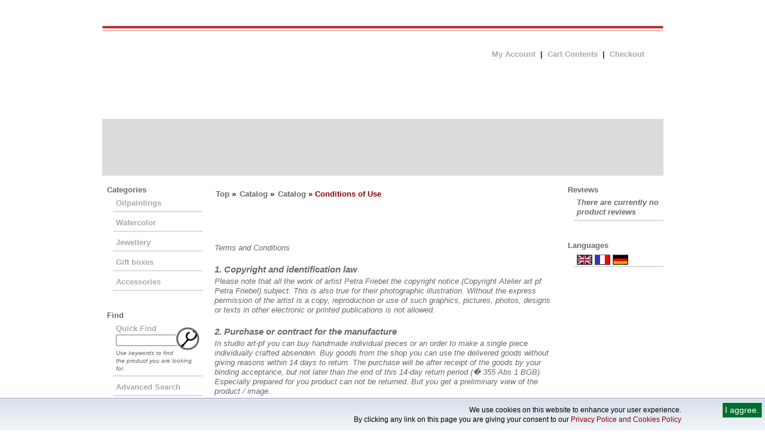

--- FILE ---
content_type: text/html; charset=UTF-8
request_url: http://shop.art-pf.de/catalog/conditions.php?language=en&osCsid=6439e1efd97932a333780872767f5a32
body_size: 5220
content:
<!DOCTYPE html PUBLIC " -//W3C//DTD XHTML 1.0 Strict//EN" "http://www.w3.org/TR/xhtml1/DTD/xhtml1-strict.dtd">
<html lang="en" xml:lang="en" xmlns="http://www.w3.org/1999/xhtml" dir="ltr">
<head>
<meta http-equiv="Content-Type" content="text/html; charset=iso-8859-1">
<title>Atelier art-pf Petra Friebel</title>
<base href="http://shop.art-pf.de/catalog/">
<script src="../scripts/bl.js" type="text/javascript"></script>
<link media="screen" href="../style_N.css" type="text/css" rel="stylesheet" titel="stylesheet1" />
</head>
</head>
<body id="start">
  <div id="wrap">
    <script src="ext/jquery/jquery-1.11.1.min.js"></script>
<div id="header">
      <p><img alt="a read line" src="images/striche_rot.gif" /></p>
      <ul class="navi1"> 
        <li>
          <a href="http://shop.art-pf.de/catalog/account.php?osCsid=6439e1efd97932a333780872767f5a32" >My Account</a> &nbsp;|&nbsp; 
          <a href="http://shop.art-pf.de/catalog/shopping_cart.php?osCsid=6439e1efd97932a333780872767f5a32" >Cart Contents</a> &nbsp;|&nbsp; 
          <a href="http://shop.art-pf.de/catalog/checkout_shipping.php?osCsid=6439e1efd97932a333780872767f5a32" >Checkout</a> &nbsp;&nbsp;
        </li>
      </ul>
    </div>
    <div id="logo">
      <h1><span>Malerei, Grafik, Schmuck, Design, Unikate direkt von der K&uumel;nstlerin Petra Friebel aus Dresden</span></h1>
    </div>
    <div id="verkbilder">
      <script type="text/javascript">
        start(); 
      </script>
    </div>
    <div id="shopbereich">
            <div id="spalte-1">
        <ul class="navi2a">
<!-- categories //-->
          
   
	  <li>Categories	    <ul class="navi2"><li><a href="http://shop.art-pf.de/catalog/index.php?cPath=26&osCsid=6439e1efd97932a333780872767f5a32">Oilpaintings</a></li><li><a href="http://shop.art-pf.de/catalog/index.php?cPath=31&osCsid=6439e1efd97932a333780872767f5a32">Watercolor</a></li><li><a href="http://shop.art-pf.de/catalog/index.php?cPath=21&osCsid=6439e1efd97932a333780872767f5a32">Jewellery</a></li><li><a href="http://shop.art-pf.de/catalog/index.php?cPath=38&osCsid=6439e1efd97932a333780872767f5a32">Gift boxes</a></li><li><a href="http://shop.art-pf.de/catalog/index.php?cPath=39&osCsid=6439e1efd97932a333780872767f5a32">Accessories</a></li></ul>
	    
      </li>
       
<!-- categories_eof //-->
<!-- search //-->

<li>Find<ul class="navi2">  <li>Quick Find<form action="http://shop.art-pf.de/catalog/advanced_search_result.php" method="get"><input type="text" name="keywords" class="suchfeld"  /><input type="hidden" name="osCsid" value="6439e1efd97932a333780872767f5a32" /><input type="image" src="includes/languages/english/images/buttons/button_quick_find.gif" alt="Find" title=" Find " class="rund2" /><p class="spaltentext">Use keywords to find the product you are looking for.</p></form></li><li><a href="http://shop.art-pf.de/catalog/advanced_search.php?osCsid=6439e1efd97932a333780872767f5a32">Advanced Search</a></li></ul></li>


<!-- search_eof //-->         <li>Studio    <ul class="navi2">
      <li><a id="ateliernav" href="http://shop.art-pf.de/catalog/atelier.php?osCsid=6439e1efd97932a333780872767f5a32">Work</a></li>      <li><a id="personnav" href="http://shop.art-pf.de/catalog/person.php?osCsid=6439e1efd97932a333780872767f5a32">Service</a></li>    </ul>
  </li>
  

 
 
 
<!-- information //-->
          
    <li>
      Information        <ul class="navi2"><li><a href="http://shop.art-pf.de/catalog/shipping.php?osCsid=6439e1efd97932a333780872767f5a32">Shipping &amp; Returns</a></li><li><a href="http://shop.art-pf.de/catalog/privacy.php?osCsid=6439e1efd97932a333780872767f5a32">Privacy Notice</a></li><li><a href="http://shop.art-pf.de/catalog/conditions.php?osCsid=6439e1efd97932a333780872767f5a32">Conditions of Use</a></li><li><a href="http://shop.art-pf.de/catalog/contact_us.php?osCsid=6439e1efd97932a333780872767f5a32">Contact Us</a></li></ul>
	</li>
	


<!-- information_eof //-->
          </ul>
      </div>
      <div id="inhalt">
        <h3><a href="http://shop.art-pf.de" class="startnav">Top</a> &raquo; <a href="http://shop.art-pf.de/catalog/index.php?osCsid=6439e1efd97932a333780872767f5a32" class="startnav">Catalog</a> &raquo; <a href="http://shop.art-pf.de/catalog/index.php?osCsid=6439e1efd97932a333780872767f5a32" class="startnav">Catalog</a> &raquo; Conditions of Use</h3>
        <h4 class="weiss">Conditions of Use</h4>
        
        <p>
Terms and Conditions 

<h5>1. Copyright and identification law</h5> 
<p>Please note that all the work of artist Petra Friebel the copyright notice (Copyright Atelier art pf Petra Friebel) 
subject. This is also true for their photographic illustration. Without the express permission of the artist is a copy, 
reproduction or use of such graphics, pictures, photos, designs or texts in other electronic or printed publications 
is not allowed.</p> 

<h5>2. Purchase or contract for the manufacture</h5> 
<p>In studio art-pf you can buy handmade individual pieces or an order to make a single piece individually crafted absenden. Buy goods from the shop you can use the delivered goods without giving reasons within 14 days to return. The purchase will be after receipt of the goods by your binding acceptance, but not later than the end of this 14-day return period (� 355 Abs 1 BGB). Especially prepared for you product can not be returned. But you get a preliminary view of the product / image. 

<h5>3. Revocation</h5> 
<p>Revocation: If you act as a consumer, you can cancel your contract declaration within one month without giving reasons in written form (eg letter, e-mail), or - if you have the goods before the deadline will be - by returning the goods to an art-studio pf revoked (� 355 para 2 BGB). This cancellation will again be shown separately in text form. The period begins on the day after the goods and the cancellation in written form, ie not before the receipt of the goods by the recipient and not before the fulfillment of our obligations in accordance with Section 312C para 2 BGB in conjunction with � 1 paragraph 1, 2 and 4 BGB-InfoV e and � 312 para 1 sentence 1 BGB in conjunction with � 3 BGB-InfoV and also not before the purchase by your endorsement of the item purchased for you has become binding. In order to safeguard the withdrawal period is sufficient to send the revocation or of the goods. The revocation in text form, or the return of the goods should be sent to: studio art-pf Petra Friebel, 01169 Dresden, 69th ring W�lnitzer 

Consequences: In the event of an effective cancellation the mutually received benefits returned, and, where appropriate, towed uses (such as use of benefits) shall be surrendered. Can you give us the received goods, services wholly or partly or only in a deteriorated state grant, you must contact us if necessary value. This does not apply if the deterioration of the product exclusively on their examination - as it is about you in a shop would have been possible - or the destination of the goods is attributable. In addition, you can substitute the value avoid liability by not what your property is in use and refrain from anything which could impair their value. 

In case of our risk return. You have the cost of returning to bear if the delivered goods ordered and if the price returned the case of an amount not exceeding 40 euros or if you are at a higher price the thing at the time of the revocation yet the return or a contractually agreed installment terms. The time limit begins for you with the dispatch of your cancellation or the goods to us with their reception. The customer bears the burden of proof for the dispatch of the returned goods. The product please only as insured package, if possible in their original packaging to send back. Keep the deposit slip as proof of. Hours Postage and packaging costs are excluded from the revocation. Otherwise, the return for you free of charge. Obligations to reimburse payments must be made within 30 days are met. 

End of the revocation instruction 
</p>
<h5>4. Delivery Terms</h5> 
<p>We accept purchase orders, contracts and deliveries within Germany to. Delivery to European countries by arrangement. Mainly, the delivery by Hermes. 
</p>
<h5>5. Warranty</h5> 
<p>The product is now over for completeness and defects to be reviewed. The failure of this complaint, however, for your legal rights are no consequences. All during the statutory warranty period occurring defects of the purchased item of your choice are the legal rights to rectification, to rectify the defect / replacement, and - in the presence of the statutory prerequisites - the broader claims to reduction or withdrawal, and in addition to damages, including compensation for the damage instead of the performance and the replacement of your futile expenses. Where we offer you a warranty seller, there are the details of the warranty conditions, the relevant article supplied are attached. Warranty claims are without prejudice to the statutory entitlements / rights. Attention not mass-produced - everything handmade, resulting variances and the purpose of determining reasonable material thickness variations or natural aging or wear, no defects! A complaint of the goods is not more than three days after receipt of the consignment of goods possible. Subsequent complaints will not be acknowledged. The goods sold at the cheapest way to take place. 
</p>
<h5>6. Article Not Available</h5> 
<p>If a particular item can not be delivered, we commit ourselves to you before acceptance of the order of the non-availability information. 
</p>
<h5>7. Validity of Rates</h5> 
<p>The on-shop.art pf.de prices are Euro prices (excluding VAT Section 19 UStG). 
</p>
<h5>8. Shipping per order</h5> 
<p>Shipping costs per order and delivery address are dependent on delivery location and size of the package (<a href="shipping.php">price lists with shipping and packaging</a>). 
</p>
<h5>9. Payment</h5> 
<p>Payment will be opposed in principle to advance / transfer. For your and our safety we prefer Paypal, the safe money transfer. 
</p>
<h5>10. Retention of title</h5> 
<p>Until full payment the goods remain our property. 
</p>
<h5>11. Identification</h5> 
<p>Studio art-pf Petra Friebel, Germany 01169 Dresden, W�lfnitz Ring 69 
</p>
<h5>12. Disclaimer</h5> 
<p>References and Links: When we refer to our pages with links to other sites on the Internet refer, is that we explicitly from all contents of all linked pages of third parties in our shop and dissociate ourselves these contents not own. This statement is for all links and all content of the pages to which links are valid. Our studio art-pf have no influence on the design and content of the linked pages. It is through such cross-links to other sites produced only one contact. Responsibility lies with the operators of the websites or banners operators. Third-party rights: The provisions of the current labeling laws and the ownership rights of the respective registered owners. Content Online: All offers are non-binding. It is expressly reserved to the holder, and parts of the site or the entire contents without prior notice to alter, delete, amend, or cease publication temporarily or permanently. 
</p>
<h5>13. Legal validity</h5> 
<p>If the text or wording of the individual does not, no longer or not fully of the valid legal regulations, the remaining parts of the disclaimer in content and validity. 
</p>
<h5>14. Storage</h5> 
<p>The treaty text is not stored by us and, after completion of the ordering process no longer be retrieved. You can order your data, but after sending the order to print.</p>

</p>
        <a class="symbol1" href="http://shop.art-pf.de/catalog/index.php?osCsid=6439e1efd97932a333780872767f5a32"><img src="includes/languages/english/images/buttons/button_continue.gif" alt="Continue" title=" Continue " width="165" height="43" /></a>      </div>
      <div id="spalte-2">
 <ul class="navi2a">
<!-- reviews //-->
<li>  
  
     
Reviews  <ul class="navi2">    <li><p class="textmithg">There are currently no product reviews</p>    </li>
  </ul >
</li>
        
<!-- reviews_eof //-->
<!-- languages //-->

<li>  
Languages<ul class="navi2"><li><div class="lang"><a class="fahne" href="http://shop.art-pf.de/catalog/conditions.php?language=en&osCsid=6439e1efd97932a333780872767f5a32"><img src="includes/languages/english/images/icon.gif" alt="English" title=" English " width="24" height="15" /></a><a class="fahne" href="http://shop.art-pf.de/catalog/conditions.php?language=fr&osCsid=6439e1efd97932a333780872767f5a32"><img src="includes/languages/french/images/icon.gif" alt="Français" title=" Français " width="24" height="15" /></a><a class="fahne" href="http://shop.art-pf.de/catalog/conditions.php?language=de&osCsid=6439e1efd97932a333780872767f5a32"><img src="includes/languages/german/images/icon.gif" alt="Deutsch" title=" Deutsch " width="24" height="15" /></a><p>&nbsp;</p></div></li>
</ul>
</li>
<!-- languages_eof //--> </ul>
</div>    </div>
  
  <div id="impressum">
  <p class="endzeile">Copyright &copy; 2026 <a href="http://shop.art-pf.de/catalog/index.php?osCsid=6439e1efd97932a333780872767f5a32">Atelier art-pf Petra Friebel</a><br/>Powered by <a href="http://www.oscommerce.com" target="_blank">osCommerce</a>&nbsp;&nbsp;| <a href="http://shop.art-pf.de/catalog/conditions.php?osCsid=6439e1efd97932a333780872767f5a32">Conditions of Use</a> | <a href="http://shop.art-pf.de/catalog/shipping.php?osCsid=6439e1efd97932a333780872767f5a32">Shipping &amp; Returns</a> | <a href="http://shop.art-pf.de/catalog/impress.php?osCsid=6439e1efd97932a333780872767f5a32">Imprint</a> | <a href="http://shop.art-pf.de/catalog/contact_us.php?osCsid=6439e1efd97932a333780872767f5a32">Contact Us</a> |</p>  </p>
  
  <p class="endzeile">Wednesday 21 January, 2026 | 6445157 requests since Sunday 11 January, 2009</p>
  <p class="endzeile">Powered by <a href="http://www.oscommerce.com" target="_blank">osCommerce</a></p>
</div>

  </div>
</body>

</html>
<div id="cookiedingsbums"><div>
  <span>We use cookies on this website to enhance your user experience.<br/> By clicking any link on this page you are giving your consent to our <a href="http://shop.art-pf.de/catalog/privacy.php?osCsid=6439e1efd97932a333780872767f5a32">Privacy Police and Cookies Policy</a></span>  
  <span id="cookiedingsbumsCloser" onclick="document.cookie = 'cookieAPF=Ein;path=/';jQuery('#cookiedingsbums').slideUp()">I aggree.</span>
</div></div>
<script>
  if(document.cookie.indexOf('cookieAPF=Ein') != -1){
 jQuery('#cookiedingsbums').hide();
 }
 else{
 jQuery('#cookiedingsbums').prependTo('body');
 jQuery('#cookiedingsbumsCloser').show();
 }
</script>

--- FILE ---
content_type: text/css
request_url: http://shop.art-pf.de/style_N.css
body_size: 42033
content:
/* Professionelles Webdesign mit (x)HTML und CSS
Start 01.Mai 2008
Letzte Aenderung am 02. Oktober 2008 
*/

/* Wichtige Farben
Rot: #A60C1D
Rotbraun: #8B0000
hellrot: BC8F8F
Helles Grau: #DCDCDC
Dunkles Grau: #A9A9A9
*/

/* Allgemeines*/
*{
   padding: 0;
   margin: 0;
 }


 body{
    background: transparent url(images/hg_blat3.jpg);
    text-align: center; /* Zentrierung des Layouts im IE 5 */
    font-size: 80%;
    line-height: 1.4em;
    
    font-family: Arial,Helvetica, sans-serif;
    margin: 0; padding: 0em;
}

   .none { display: none; }

   .leftalign { float: left; } 
   
ul,li {
   margin: 0; 
   list-style-type: none;
   position: relative;
   text-decoration: none;
   }


 
.clear { clear: both; }           /* Elemente aus Float befreien */ 


img, a img { border: 0px; }



h1,h2,h3,h4,h5,h6,h7,ol,ul,li,dl,dt,dd,p,input,textarea,select,legend,fieldset,label{
    color: #696969; 
    font-family: Arial, Helvetica, sans-serif;
    text-align: left; /* Alle Elemente linksb�ndig */ 
}



/* Strichformatierung*/
hr {color: #8B0000; }



/* �berschriftenformatierung*/
h1 {
  clear: both;
  position: relative;
  float: left;
  margin: 0px 0 0px 0px;
  padding: 0.4em;
  text-align: center;
  width: 939px;
  height: 95px;
  display: inline; /* Doubled float-margin bug WIN IE, http://www.positioniseverything.net/explorer/doubled-margin.html */
  color: #fff;
  background: url(images/logo_streifen.gif) no-repeat;
  font-size: 1.0em;
  line-height: 1.1em;
 }
 
 h1 span { visibility: hidden;
 }
 
 
  h3 {
    margin: 6px 0 30px 0px;
    padding: 6px 0 0 0;
    color: #8B0000;
    font-size: 1.0em;
    text-decoration: none;
   
    

 }
  
  h3.kategorie {
    margin: 0px 0 0px 0px;
    padding: 0px 0 0 0;
    color: #8B0000;
    font-size: 1em;
    text-decoration: none;
    
 }


  h3.unterkategorie {
    margin: 0px 0 0px -13px;
    padding: 0px 0 0 14px;
    color: #fff;
    font-size: 1em;
    text-decoration: none;
    background: #8B0000;
 }



 
   h4.weiss {
     margin: 25px 0px 5px 0px;
     padding: 15px 0 5px 0px;
     font-size: 1.4em;
     font-style: oblique;

     color: #fff;
  

 }
 
 
 
   h4 {
     margin: 0px 0 0px 0px;
     padding: 0px 0 0px 0;
     color: #696969;
     font-size: 1.1em;
     line-height: 1.1em;

 }
 
    h4.zwei {
      margin: 1px 0 0px 10px;
      padding: 0px 0 0 0;
      color: #696969;
      font-size: 1.3em;
      line-height: 1.1em;
 }
 
    h4.drei {
      margin: 0px 0 0px 10px;
      padding: 3px 0 0px 0;
      color: #696969;
      font-size: 1.3em;
      line-height: 1.1em;
 }


 
 
 
   h4.abs {
      margin: 20px 0 0px 10px;
      padding: 25px 0 0 0;
      color: #BC8F8F;
 }

    h4.abs2 {
      margin: 30px 0 0px 10px;
      padding: 30px 0 0 0;
      color: #696969;
 }
 
   h4.abs3 {
      margin: 20px 0 0px 10px;
      padding: 22px 0 0 0;
      color: #696969;
 }
 
 
 
 
 
  h5 {
    margin: 0px 0px 5px 0px;
    padding: 0px 0 0 0px;
    font-size: 1.2em;
    font-style: oblique;
    line-height: 1.0em;
    color: #696969;
    clear: both;

 }
 
 
  


  h6 {
    margin: 0px 0 0px 95px;
    padding: 5px;
    font-size: 1.0em;
    font-style: oblique;

    color: #8B0000;
 }

   h6.grau {
    margin: 0px 0 0px 95px;
    padding: 5px;
    font-size: 1.0em;
    font-style: oblique;

    color: #696969;
 }



 h7 {
    float: right;
    font-size: 2.0em;
    font-style: oblique;
    
    color: #8B0000;
 }



  /* Textformatierungen */
  
  
        p { color: #696969; font-style: oblique; font-size: 1em; line-height: 1.3em; text-align: left; /* Alle Elemente linksb�ndig */ 
  }
        
        

#inhalt p { 
         margin: 0px 0px 20px 0px;
                                 } 
  
  
    
  
  
  
  
   p.tabelle_rechts { 
          
          font-size: 1.0em;
          text-align: right;
         padding: 0 0 5px 0;
                           }
  
  
      p.uebersicht { 
                  color: #696969;
                  font-style: oblique;
                  font-size: 1.0em;
                  line-height: 1.8em; 
                  text-align: left;
                  display: block;
                  }
                
                
                
     p.standard {
          
          font-weight: bold;
          padding: 0px 0px 0px 0px;
          display: inline;
          
                            }
     
     
     
     
     
     
     
     
    p.artikelbes {
                   padding: 0px 50px 5px 60px;
                   margin: 0px 50px 5px 60px;
                   
                   } 
                   
  
    p.angebotstext { 
          
          font-size: 1em;
          font-weight: bold;
          margin: 13px 12px 0 25px;
          color: #BC8F8F;
          }
          
          
          
          
  
   /* Textformatierungen-Preise */
  
  
     p.preis { 
          
          font-size: 1.5em;
          font-weight: bold;
          padding: 20px 5px 0px 0px;
          margin: 20px 5px 0px 0px;
          text-align: right;
          color: #696969;
          }      
       
   
    p.preis2 { 
          line-height: 3.3em;
          font-size: 1.5em;
          font-weight: bold;
          color: #696969;
          }
          
          
          
     
      p.preis3 { 
          line-height: 3.0em;
          font-size: 1.0em;
          font-weight: bold;
          color: #696969;
          float: right;
          }
     



  p.artikelpreis { 
          
          font-size: 1.5em;
          font-weight: bold;
          margin: 20px 0 25px 65px;
          padding: 5px 0px 25px 65px;

          color: #696969;
          }
     
     
     
   p.angebotspreis { 
          
          font-size: 1.5em;
          font-weight: bold;
          margin: 0px 12px 0 60px;
          color: #BC8F8F;
          }  
          
          
       
   p.tabelle_preis {
                font-size: 1.3em;
                text-align: right;
                font-weight: bold;
                vertical-align: middle; 
                padding: 20px 5px 0px 0px;
                margin: 0px 0px 0px 0px;
        }

                  
  
  
        p.summe { 
          
          font-size: 1.3em;
          font-weight: bold;
          font-style: oblique;
          text-align: right;
      vertical-align: middle; 
             padding: 0px 5px 0px 0px;
                 color: #8B0000;
          } 
          
  ul.navi2 p.spaltentext { 
          
          font-size: 0.80em;
          margin: 5px 0 0px 0;
          font-style: oblique;
          text-align: left;
          font-weight: lighter;
          }   
           
           
           
           
     
  /* Bilder */
  
  
    img.a_bild_tab {
                      width: 108px;
                      height: 78px;
                                   }  
                               
                               
     
 /* Symbole */
 
 a.lupe {
 
                                              
      float: left;
      background: transparent;
      padding: 0px 0px 0px 0px;
      margin: 41px 0px 0px 101px;
        }
       

 
 
 div.lupe {
 
      z-index: 1;                                           
      position: absolute;
      background: transparent;
      left: 115px; 
      top: 12px;     /* 260px ???????????????????? Was soll das ?*/
                }
       
       
  div.stift {
 
      z-index: 1;                                           
      position: absolute;
      background: transparent;
      left: 126px; 
      top: 242px; 
                }
         
  div.brief {
 
      z-index: 1;                                           
      position: absolute;
      background: transparent;
      left: 126px; 
      top: 340px; 
                }    
       
       
       
       
       
       
.korb {
     float: right;
     padding: 0px 0px 0px 0px;
     margin: 0px 15px 0px 0px;
     
     }
       
       
       
       
       
      .symbol_kl3 { 
          float: left;
          margin: 0px 0px 0px 0px;
          padding: 0px 10px 0px 15px;
          display: inline;

                               }
 
     .symbol3 { 
          float: left;
          margin: 15px 0px 0px 0px;
          padding: 0px 9px 0px 5px;
          display: inline;

                               }







                               
     .symbol_kl2 { 
                    
                    float: right;
                    margin: 0px 0px 0px 0px;
                    padding: 0px 8px 0px 0px;
          

                                 }  
                         
                               
     .symbol2 { 
          float: left;
          margin: 15px 0px 0px 0px;
          padding: 0px 0px 0px 20px; /* mit 5px 50px 0px 50px erfolgt Zeilenumbruch */
         
                          }

     
     
     
  input.symbol1, a.symbol1 img {
                                  float: left;
                                  margin: 15px 0px 30px 177px;
                                  padding: 0px 0px 30px 180px;
                                                                }
     
       
   .paypal { 
          float: right;
          margin: 15px 0px 0px 0px;
          padding: 0px 16px 0px 0px;
         
                          }
     
     
     
     
/* Wrapbereich */
  #wrap {
       margin: 0 auto;
       padding: 0;
       width: 939px;
       text-align: left;
       height: 100%;
       



       }
  
 
 
/* Headerbereich */ 
  #header {
     width: 939px;
     height: 64px;
     text-align: left;
     display: inline;
     float: left;
     margin: 40px 0px 0px 0px;
     
     
     border-right: 2px solid #fff;

   }
   
   
body#start #header {
                          width:939px;
                          background: #fff url(images/pinsel.jpg) bottom left no-repeat; /* Headergrafik f�r die Startseite */
                          float: left;
                          margin: 40px 0px 0px 0px;
                          text-align: left;
                                            }
     
     
     
    
/* Startseite */ 


   div.shop {
              height: 600px;
              float: left;
              margin: 250px 0px 0px 10px;
                               }


  div.links_start {
                 
                 width: 128px;
                 float: left;
                 margin: 0px 0px 0px 70px;
                 
                                         }

   div.rechts_start {
                
                 width: 145px;
                 float: right;
                 margin: 0px 0px 0px 230px;
                
                                         }
                                         
                                         
        
  div.links2_start {
                 
                 width: 128px;
                 float: left;
                 margin: 580px 0px 0px 70px;
                 
                                         }

   div.rechts2_start {
                 
                 width: 145px;
                 float: right;
                 margin: 580px 0px 0px 230px;
                                         }                                 
                                         
                                         
       div.copyright { 
                       width: 300px;
                       height: 25px;
                       font-size: 1.0em;
                       text-align: right;
                       padding: 0px 0 0px 0;
                       margin: 220px 0 0 620px;
                                     }
  
                                   
                                         
                                         




   ul.hell li {                             /* Bereich linker Text-Liste Startseite */
           
            line-height: 1.3em;
            
            margin: 10px 0px 10px 160px;
            padding: 0px 0px 10px 0px;
            background: transparent;
            font-size: 2em;
            font-weight: bold;
            text-decoration: none;
            list-style-image: none;
            text-align:  left;
            
            color: #DCDCDC;
                               }


 ul.dunkel li {                             /* Bereich rechter Text-Liste Startseite */
            
            line-height: 1.3em;
           
            margin: 27px 0px 0px 0px;
            padding: 0px 0px 0px 0px;
            background: transparent;
            font-size: 2em;
            font-weight: bold;
            text-decoration: none;
            list-style-image: none;
            text-align: right;
            
            color: #A52A2A;
                                     }





/* Navigation Startseite */




 #nav_start span { visibility: hidden;
 }
 

    #nav_start {               /* Bereich f�r das Navigationsmen� */

      margin: 0px 0 0px 190px;
      padding: 0px 0 0px 0px;
      float: left;
      height: 100%;
      width: 168px;
      font-size: 1em;
      font-weight: bold;
      position: relative;
      background: transparent;
      border: 1px solid #000;

      }

 
  
/* Navigation 1 oben */

 ul.navi1 {                     /* Bereich f�r das Navigationsmen� */
   width: 350px;
   margin: 0px 10px 0px 0px;
   float: right;
   padding: 26px 10px 0px 0px;
   background: transparent;
   display: inline;
   font-size: 1em;
   font-weight: bold;
   text-decoration: none;
   list-style-image: none;
   text-align:  right;
   position: relative;
 }
 
 
 
 ul.navi1 li{                       /* Lisenelemente der List ul hier kein float*/

  
   background: transparent;
   margin: 0px 0px 0px 0px;
   padding: 0;
   clear: both;
   color: #8B0000;
   display: inline;
   list-style-type: none;
   text-decoration: none;
   
   }
 
 ul.navi1 li a {
   
   padding: 0px 0px 0px 0px;              /* Fix f�r IE 5.0 Win, verstecken vor IE Mac \*/
   margin: 0px 0 0px 0;
   text-decoration: none;
   color: #A9A9A9;

  
}
  
      ul.navi1 li a:visited {
      color: #A9A9A9;
     

      }
  
  
  
    ul.navi1 li a:hover {
      background: transparent;
      padding: 0px 0px 0px 0px;
      color: #A60C1D;
      
    
     
   }
   
   
   
   
   
   
   /* Layout Logostreifen */

 #logo {
      width: 939px;                   
      height: 95px;
      position: relative;
      float: left;
      display: inline;
      padding: 0 0 0px 0;
      border-right: 2px solid #fff;

   }



   /* Layout Bilderstreifen */
  
 #verkbilder {
      width: 939px;                 
      height: 95px;
      position: relative;
      float: left;
      display: inline;
      background: #DCDCDC;
      border-right: 2px solid #fff;

      
   }










       ul.nav_start { 
         margin: 2px 0 18px 0px;
         padding: 0px 0 17px 0px;
         text-decoration: none; 
         color: #A9A9A9;
         background: transparent;
         list-style-type: none;
         }  



        ul.nav_start li {      
          
          text-decoration: none;                       /* keine Unterstreichung */
          margin: 3px 0 5px 13px;
          padding: 0px 0 5px 13px;                 /* Polster um jedes Listenelement */
          color: #A9A9A9;  
          background: transparent;
           
                             

}   
     
         
          ul.nav_start a:visited {                     /* graue Schrift Ausgangs-Link */

                color: #A9A9A9;
                text-decoration: none;
                }
      
      
       ul.nav_start a:link {
                color: #A9A9A9;              /* hellgrau Schrift -Link */
                text-decoration: none;
              

}

         ul.nav_start a:hover {
                 color: #8B0000;                 /* rote Schrift bei Ber�hrung */
                 background: transparent;
                 text-decoration: none;
                  }
              
              
              
         ul.nav_start  a:active {
                 color: #8B0000;
                 background: transparent;   /*  aktuelle Seite  rote Schrift */
                 text-decoration: none;
                  }
               





/* Inhalt Allgemein Gesamtshop */

 
 #shopbereich {
                    width: 939px;        
                    float: left;
                    background:  url(images/hgwgw2px.gif) top left repeat-y;
                    border-right: 2px solid #fff;
                    position: relative;
                    padding: 0 0 100px 0;
                                        }






  

   



     
/* Navigation 2 links */

    #spalte-1 {                                 /* Bereich f�r das Navigationsmen� */

      float: left;
      height: 100%;
      width: 168px;
      font-size: 1em;
      position: relative;
      background: transparent;
      }


   ul.navi2a { 
                

               padding: 0px 0px 0px 8px;
                                     }  


   ul.navi2a li {  
       
          /* keine Unterstreichung */
          padding: 15px 0px 3px 0px;
          text-decoration: none;                       /* keine Unterstreichung */
          font-weight: bold;
                                   }   

 
     


  


  ul.navi2 { 
             
             padding: 0px 0 10px 10px;
             text-decoration: none; 
             color: #A9A9A9;
             background: transparent;
             list-style-type: none;
                                    }  



  ul.navi2 li {      
               display: block;
               text-decoration: none;                       /* keine Unterstreichung */
               font-weight: bold;
               padding: 5px 5px 5px 5px;     /* Polster um jedes Listenelement */
               margin: 0px 0px 4px 0px;
               color: #A9A9A9;  
               background: #fff;
               border-bottom: 2px solid #DCDCDC;
          
                                   }   
     
     
     
    ul.navi2 li.kategorie { 
                                background: transparent;
                                padding: 5px 0px 5px 5px;
                                
                               
                                text-decoration: none; 
                                color: #8B0000;
                                border-bottom: transparent;
                                                             } 
     
     
     
     
      ul.navi2 li a:link {
                           color: #A9A9A9;              /* hellgrau Schrift -Link */
                           text-decoration: none;
                           display: block;


                                      }
  
     
      ul.navi2 li a:visited {                    
                            color: #A9A9A9;
                            text-decoration: none;
                            display: block;

                                                   }

     
     
      ul.navi2 li a:hover {
                                        color: #8B0000;                 /* rote Schrift bei Ber�hrung, Aktivem Link und Tasten */
                                        text-decoration: none;
                                        display: block;

                                                              }
 
     
     
         
      
      
      
 



  
              
         /* Navigation 2 links UNTERMEN�S 1.Spalte �lgem�lde  */        
               
               
    ul.unternavi {      
                      text-decoration: none;                       /* keine Unterstreichung */
                      margin: 0px 0 5px 15px;                         /* Au�enabstand  */
                     
                      color: #fff; 
                      background: transparent;                         /* dunkel-grauer Hintergrund */
                      border-bottom: transparent;
                                                    }


               
               
    
         
         
         
         
    ul.unternavi li{      
                      text-decoration: none;                       /* keine Unterstreichung */
                      margin: 0 0 0 12px;                           /* Au�enabstand um jedes Listenelement */
                      padding: 3px 0px 3px 5px;                      /* Polster um jedes Listenelement */              
                      color: #fff; 
                      background: #A9A9A9;                         /* dunkel-grauer Hintergrund */
                      border-bottom: 1px solid #fff;
                                                    }

                             


      
     ul.unternavi li a:link {
                               color: #fff;                    /* weisse Schrift -Link */
                               text-decoration: none;          /* keine Unterstreichung */
                               background: transparent;        /* grauer Hintergrund */
                               display: block;                 /* Klickbereich vergr��ern */
                                                   }



  ul.unternavi li  a:visited {                     
                                 color: #fff;
                                 text-decoration: none;
                                 display: block;
                                 background: transparent;  
                                                       }



         

                
      ul.unternavi li a:hover {
                                                  padding: 0px 0px 0px 10px;
                                                  color: #fff;
                                                  text-decoration: none;
                                                  background: #8B0000;          /*  Maus �ber - roter Hintergrund */
                                                  display: block;
           
                                                                      }
              
              
              
         


    

     
               
               
               

   
          



            
 /* Layout der Hauptspalte - Inhalt */


  #inhalt {                                        
      float: left;
      height: 100%;
      position: relative;
      width: 563px;
      background: transparent;
      padding: 10px 20px 30px 20px;
      

   }
   

 
      /* Unterkategorien mit Symbolbildern  Hauptspalte Mitte */
      
#unterkat_spalte1 {   
                                     
      float: left;
      
      width: 250px;
      background: transparent;
      padding: 0px 0px 0px 20px;
      margin: 0px 0px 0px 20px;
                                      }
   
#unterkat_spalte2 {                                        
      float: left;
     
      width: 250px;
      background: transparent;
      padding: 0px 0px 60px 0px;
      margin: 0px 0px 60px 0px;
                             }
   
   
   
   
    img.symbol_unterkat {
     
                    margin: 0px 0px 15px 0px;
      
                                              }
   
   
/*  Liste f�r Hauptspalte  */
   
   /* Nummerierung geordnete Liste f�r Hauptspalte Unterkategorien */
   
    ul.unterkat li {
            font-size: 1.0em;
            line-height: 2.3em;
            font-weight: bold;
            text-align: right;
            padding: 13px 10px 13px 0px;
            margin: 13px 10px 13px 0px;
   }
   
   
   
    /*  Liste f�r Hauptspalte Input Aktuelles */
   
    ul.aktuelles li {
            
            line-height: 2.3em;
            padding: 0px 0px 0px 10px;
            margin: 0px 0px 0px 10px;
                                       }
   
   

     /* Zur�cknavigation-Bereich  Hauptspalte Mitte */

     
    a.startnav {

              margin: 6px 0 0px 2px;
              padding: 6px 0 0 0;
              color: #696969;
              font-size: 1.0em;
              text-decoration: none;
             
                                     }
     
     
  
     
     
     
     
   .startnav a:hover {
                           color: #8B0000;                 /* rote Schrift bei Ber�hrung */
                           text-decoration: none;
                                       

                                                              }

     
     
     
      /* Definitionslistenbereich f�r Katalogseite */

     
        dl {
            padding: 0px 0 0px 0;
            margin: 5px 3px 15px 3px;
            float: left;
            border: 1px solid #fff;
            width: 178px;
            
            }
            
            
     dt {
       
       background-color: #A9A9A9;
       padding: 10px 10px 10px 10px;
       margin: 5px 5px 5px 5px;
      } 
     



     dt img {
           border: 2px solid #F5F5F5;
           border-bottom: 2px solid #494949;
           border-right: 2px solid #494949;

           width: 146px;
           height: 107px;
           }
           
           
           
     dl:hover {
              background-color: #F5F5F5;
              
                
              }
     
     
     
  
     
     dd {
       font-style: oblique;
       color: #696969;
       padding: 2px 0px 0px 5px;
       margin: 2px 0px 0px 5px;
       } 


    p.preis { 
          
          font-size: 1.5em;
          font-weight: bold;
          padding: 20px 5px 0px 0px;
          margin: 20px 5px 0px 0px;
          text-align: right;
          color: #696969;
                         }
   
   
   
   dd.artikelname {
              font-style: oblique;
              color: #696969;
              font-weight: bold;
              padding: 8px 0px 0px 5px;
              margin: 8px 0px 0px 5px;
              font-size: 1em;
              line-height: 1em; 
       } 
   
   
   
   dd.artikelname a:link { 
                  color: #696969; 
                 
                  text-decoration: none;
                  font-style: oblique;
                  
                  }
   
   
   dd.artikelname a:hover { 
                  color: #8B0000; 
                  font-weight: bold;
                  text-decoration: none;
                  font-style: oblique;
                    
                  }
   
   
   

 /* Layout der Hauptspalte-Inhalt- mehrere Artikel Liste */



 

 dl.angebote {                                  /* Definitionslistenbereich f�r mehrere Artikel-Seite */

            position: relative;
            border: 1px solid #fff;
            width: 100%;
            
            margin: 10px 10px 10px 0px;
           
                                      } 
     

    dt.angebote {
        
        background-color: #A9A9A9;
        margin: 10px 10px 10px 10px;
        padding: 0px 0px 0px 0px;
        
        
        float: left;
        } 
        
        

    dt.angebote img {
           border: 1px solid #F5F5F5;
           margin: 10px 10px 10px 10px;
           padding: 0px 0px 0px 0px;
           float: left;
           width: 198px;
           height: 143px;
           border-bottom: 2px solid #494949;
           border-right: 2px solid #494949;
 }
   
         

          
           
       
     

 p.preis2 { 
          line-height: 2.3em;
          font-size: 1.5em;
          font-weight: bold;
          color: #696969;
          }




     
     
     
     
/* Layout der Hauptspalte   -   Tabellen Warenkorb */


       
   
  
                 
                 
  
     
     
/* Tabelle Warenkorb */ 
    
     table.tabelle_warenkorb {
                              
                              border: 1px solid #F5F5F5;
                              border-collapse: collapse;
                              text-align: left;
                              margin: 0px 0px 5px 0px ;
                              width: 565px;
                              }
                              
  
         
      
        
                                             
               th, td {
                              font-style: oblique;
                              padding: 5px 5px 5px 5px ;
                              border: 1px solid #F5F5F5;
                              text-align: left;
                              vertical-align: middle;
                              color: #696969;
                              font-size: 1em;
                              }
                              
                 
                              
                              
                              
                              
                           
input.anzahl {
                
                color: #800000; 
		        padding-left: 2px;  
		        background-color: #FFFFFF; 
		        vertical-align: middle; 
		        font-style: italic; 
		        font-weight: bold;
		        font-family: Arial; 
			    width: 17px; 
			    height: 17px; 
			    position: relative;  
			                        }
			                    
			                    
	     
 /* Liste Ablauf */ 
 
  ul.ablauf { 
   margin: 0px 0px 0px 10px;
   width: 565px;
   float: left;
   background: transparent;
   display: inline;
   font-size: 1em;
   font-weight: bold;
   text-decoration: none;
   list-style-image: none;
   text-align:  left;
   position: relative;
   font-style: oblique;
                        }
          
          
          
ul.ablauf li{                       /* Lisenelemente der List ul hier kein float*/

  
   background: transparent;
   margin: 0px 50px 0px 0px;
   padding: 0px 0px 0px 0px;
   clear: both;
   
   display: inline;
   list-style-type: none;
   text-decoration: none;
   
   }

 ul.ablauf li a {
   
                text-decoration: none;
                color: #696969;
                  }
  
ul.ablauf li a:visited {

               color: #A9A9A9;
                                }
  
  
  
ul.ablauf li a:hover {
      background: transparent;
      
      color: #A60C1D;
      
    
     
   }
		                    
	
   p.ablauftext { 
          
          font-size: 1.0em;
          font-weight: bold;
          font-style: oblique;
          
          color: #696969;
          }
          
     

     
     
   p.ablauftext a:link { 
                  color: #696969; 
                  
                  text-decoration: none;
                  font-style: oblique;
                  text-align: left;
                  }
   
   
   p.ablauftext a:hover { 
                  color: #8B0000; 
                  font-weight: bold;
                  text-decoration: none;
                  
                  }       

  p.ablauftext a:visited { 
  
                  color: #696969; 
                  text-decoration: none;
                 
                    
                  } 
                  
                  
                  
     
     



        
     
     
/* Ablaufanzeige Strich mit Kugel */  
     
     
     #ablauf {
            
            padding: 0px 30px 0px 20px;
            border: 1px;
            float: left;
     }
     
     
     
     
 /* Layout der Hauptspalte-Konto-�bersicht Bestellungen */

 p.preis3 { 
          line-height: 3.0em;
          font-size: 1.0em;
          font-weight: bold;
          color: #696969;
          float: right;
          
          }
          
          
   img.rund {
          
              width: 50px; 
              height: 50px;
              display: inline;
              padding: 0px 0px 0px 0px;
              margin: 0px 0px 0px 70px;
                          } 
          
          
      div.uebersicht1 {
          
               width: 400px; 
               height: 20px;
               padding: 0px 0px 10px 20px;
               margin: 0px 0px 50px 100px;
               
                                          }       
      
      
      
   div.uebersicht {
          
               width: 400px; 
               height: 70px;
               padding: 0px 0px 10px 20px;
               margin: 0px 0px 25px 100px;
               
                                          } 
             
             
             
   
    p.uebersicht { 
                  color: #696969;
                  font-style: oblique;
                  font-size: 1.0em;
                  line-height: 1.8em; 
                  text-align: left;
                  display: block;
                }
   
   
   
   p.uebersicht a:link { 
                  color: #696969; 
                  display: block;
                  text-decoration: none;
                  font-style: oblique;
                  text-align: left;
                  }
   
   p.uebersicht a:visited { 
                  color: #000; 
                  text-align: left;
                  text-decoration: none;
                  font-style: oblique;
                  display: block; 
                  } 

   p.uebersicht a:hover { 
                  color: #8B0000; 
                  font-weight: bold;
                  text-decoration: none;
                  font-style: oblique;
                  text-align: left;
                  display: block;
                  }       

  
                  
                  
                  
                  

 /* Layout der Hauptspalte - Formulare/Text */


   .formular { 
          
          font-size: 1.0em;
          text-align: right;
          color: #696969;
          }
          

/* Eingabefelderbereiche */

     
        
  .eingabe {
       color: #000;
       height: 20px;
       width: 200px;
       margin: 0px 23px 0px 0px;
       text-align: left;
       } 
       
       
   select.eingabe {
       color: #000;
       height: 25px;
       width: 200px;
       margin: 0px 23px 0px 0px;
       text-align: left;
       }   
       
       
       
       
       
.news {
       color: #000;
       margin: 0px 202px 0px 0px;
        height: 20px;
        width: 20px;

        }



    
  /* Eingabefelderbereich f�r Anmeldeseite - eMail/Passwort, f�r Neuer Eintrag im Adressbuch, zum �ndern pers�nlicher Daten,
  zum �ndern des Passwort, f�r Kontoer�ffnung, f�r Kontakt */
  
  
       fieldset  {                               
                  width: 89%; 
                  background: #F5F5F5;
                  display: block;
                  margin: 20px 0 10px 20px;
                  padding: 20px 0 10px 20px;
                                            }
  
  
  
         textarea {           /* Layout der Hauptspalte- Eingabebereich f�r Anfrage/Meinungstext */

                   width: 95%;
                   height: 200px;
                   margin: 3px 0px 30px 0px;
                   
                                     }
          
          
          
          


       
       

/* Layout der Hauptspalte- Standardadresse und 5 weitere Adressfelder */

div.standard_adresse {
                   
                    border: 1px solid #8B0000;
                    width: 38%;
                    height: 38%;
                    position: relative;
                    padding: 10px 10px 12px 10px;
                    margin: 0px 0px 10px 95px;

                                               }  



      div.adresse {
                    position: relative;
                    
                    border: 1px solid #fff ;
                    width: 38%;
                    height: 38%;
                    margin: 0px 0px -25px 95px;
                    padding: 10px 10px 0px 10px;
                                              } 
       
       
       
p.standard {
          font-size: 0.9em;
          font-weight: bold;
          margin: 0px 0 0px 0px;
          padding: 15px 0px 0px 0px;
          display: inline;
          color: #696969;
                         }
       
       








/* Layout der Hauptspalte-1 Artikel mit Beschreibung */
    
 h5.einartikel {
 
    margin: 20px 0px 0px 60px;
    padding: 0px 0 0 0px;
    font-size: 1.2em;
    font-style: oblique;
    line-height: 1.3em;
    color: #696969;
   

 }  
     
     
           #rahmen {
                    background: transparent;
                    border: 1px solid #fff;

                    width: 535px;
                    height: 100%;
                    margin: 10px 0px 20px 0px;
                    padding: 10px 10px 10px 10px;
                                                 }  
     
          #rahmen2 {
                    background: #A9A9A9;
                    margin: 35px 35px 35px 35px;
                    padding: 12px 12px 12px 12px;
                                                  } 
     
     
     
     
     

 img.artikelbild { 
 
          
         
          margin: 10px 10px 10px 10px;
          border-bottom: 3px solid #494949;
          border-right: 3px solid #494949;
          border-top: 3px solid #F5F5F5;
          border-left: 3px solid #F5F5F5;
          
          width: 410px;
         }









      p.artikelbes {
                   padding: 0px 50px 5px 60px;
                   margin: 0px 50px 5px 60px;
                   
                   } 



  p.artikelpreis { 
          
          font-size: 1.5em;
          font-weight: bold;
          margin: 20px 0 25px 65px;
          padding: 5px 0px 25px 65px;

          color: #696969;
          }








       
       
       

/* Layout der Hauptspalte   -   Versandinfo/Anmerkungstext */

    .anmerkungen { 

          width: 555px;
          height: 100px;
                           }




/* Spalte 2 f�r Sonderangebote und Werbung */

   
 #spalte-2 {
      width: 168px;
      float: right;
      height: 100%;
      position: relative;
      background: transparent;
      }
      
 
 
 

 
  .suchfeld { 
          
          width: 110px;
          margin: 2px 0 0 0px;
                              }
 
 
 li.rot {
               color: #BC8F8F;
               font-size: 1em;
               

                              }
                              
                              
                              
                              
 
    .angebotsbild { 
          border: 3px solid #BC8F8F; 
          width: 130px;
          margin: 2px 0 0 2px;
          background-color: transparent;

       }
       
       
   p.angebotspreis { 
          
          font-size: 1.5em;
          font-weight: bold;
          margin: 0px 12px 0 60px;
          color: #BC8F8F;

       }  
       
    p.angebotstext { 
          
          font-size: 1em;
          font-weight: bold;
          margin: 13px 12px 0 25px;
          color: #BC8F8F;
         

       } 
    
   
    .fahne { 
          
          padding: 0px 0px 0px 0px;
          margin: 2px 4px 0px 0px;
          position: relative;
          float: left;
                       }
 
   
    .fahne img { 
          
                    border: 1px outset #696969; 
                                                  }
 
 
 
   
/* Fu�bereich */   

     /* Navigation-Bereich  unten Mitte */

     
    p.endzeile a {

              
              color: #696969;
              font-size: 1.0em;
              text-decoration: none;
                                     }
     
     
  
     
     
     
     
    p.endzeile a:hover {
                           color: #8B0000;                 /* rote Schrift bei Berührung */
                           text-decoration: none;
                                       

                                                              }





    #impressum {
      width: 939px;

      position: relative;
      float: left;
      background: transparent;
   }
   
       #impressum p {
      color: #696969;
      padding: 15px;
      font-size: 1em;
      position: relative;
      margin: 0 0px 0 0px; 
      text-align: center;
   }
   
   
div.lang{
  margin: 0 0px 0 0px; 
  padding: 0px;
  height : 100%;
}

            
.rund2    {
  position: relative;
  background: transparent;
  float: right;
  margin: -32px 0px 0px 0px;
}

#cookiedingsbums a {color:#8B0000; text-decoration:none;}

#cookiedingsbums a:hover {text-decoration:underline;}

#cookiedingsbums div {padding:10px; padding-right:140px;}

#cookiedingsbums { 
   outline: 1px solid #7b92a9; 
   text-align:right; 
   border-top:1px solid #fff;
   background: #d6e0eb; 
   background: -moz-linear-gradient(top, #d6e0eb 0%, #f2f6f9 100%); 
   background: -webkit-gradient(linear, left top, left bottom, color-stop(0%,#d6e0eb), color-stop(100%,#f2f6f9)); 
   background: -webkit-linear-gradient(top, #d6e0eb 0%,#f2f6f9 100%); 
   background: -o-linear-gradient(top, #d6e0eb 0%,#f2f6f9 100%);
   background: -ms-linear-gradient(top, #d6e0eb 0%,#f2f6f9 100%); 
   background: linear-gradient(to bottom, #d6e0eb 0%,#f2f6f9 100%); 
   filter: progid:DXImageTransform.Microsoft.gradient(   startColorstr='#d6e0eb', endColorstr='#f2f6f9',GradientType=0 ); 
   position:fixed;
   bottom:0px; 
   z-index:10000; 
   width:100%; 
   font-size:12px; 
   line-height:16px;}

#cookiedingsbumsCloser {
   color: #ffffff;
   font: 14px arial, sans-serif;
   position: absolute;
   right: 5px;
   text-decoration: none;
   top: 5px;
   cursor:pointer;
   border-top:1px solid white; 
   border-left:1px solid white; 
   border-bottom:1px solid #7b92a9; 
   border-right:1px solid #7b92a9; 
   padding:4px;
   background: #006e2e; /* Old browsers */
   background: -moz-linear-gradient(top, #006e2e 0%, #006e2e 100%); 
   background: -webkit-gradient(linear, left top, left bottom, color-stop(0%,#006e2e), color-stop(100%,#006e2e)); 
   background: -webkit-linear-gradient(top, #006e2e 0%,#006e2e 100%); 
   background: -o-linear-gradient(top, #006e2e 0%,#006e2e 100%); 
   background: -ms-linear-gradient(top, #006e2e 0%,#006e2e 100%); 
   background: linear-gradient(to bottom, #006e2e 0%,#006e2e 100%); 
   filter: progid:DXImageTransform.Microsoft.gradient(    startColorstr='#006e2e', endColorstr='#006e2e',GradientType=0 ); 
 }

#cookiedingsbumsCloser:hover {border-bottom:1px solid white; border-right:1px solid white; border-top:1px solid #4CAF50; border-left:1px solid #7b92a9;}

